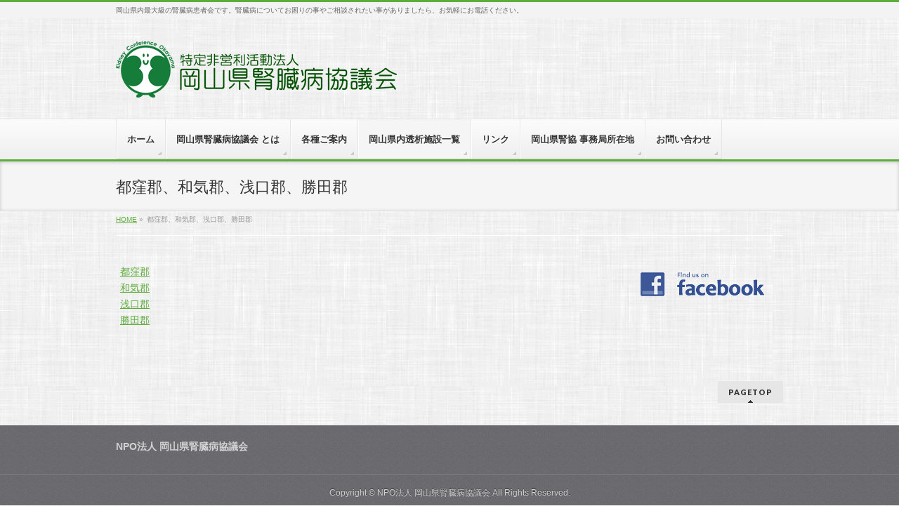

--- FILE ---
content_type: text/html; charset=UTF-8
request_url: https://www.okajin.jp/%E9%83%A1/
body_size: 37206
content:
<!DOCTYPE html>
<!--[if IE]>
<meta http-equiv="X-UA-Compatible" content="IE=Edge">
<![endif]-->
<html xmlns:fb="http://ogp.me/ns/fb#" lang="ja">
<head>
<meta charset="UTF-8" />
<link rel="start" href="https://www.okajin.jp" title="HOME" />

<meta id="viewport" name="viewport" content="width=device-width, initial-scale=1">
<title>都窪郡、和気郡、浅口郡、勝田郡 | NPO法人 岡山県腎臓病協議会</title>
<meta name='robots' content='max-image-preview:large' />
<link rel='dns-prefetch' href='//fonts.googleapis.com' />
<link rel="alternate" type="application/rss+xml" title="NPO法人 岡山県腎臓病協議会 &raquo; フィード" href="https://www.okajin.jp/feed/" />
<link rel="alternate" type="application/rss+xml" title="NPO法人 岡山県腎臓病協議会 &raquo; コメントフィード" href="https://www.okajin.jp/comments/feed/" />
<meta name="description" content="都窪郡和気郡浅口郡勝田郡" />
<style type="text/css">.keyColorBG,.keyColorBGh:hover,.keyColor_bg,.keyColor_bg_hover:hover{background-color: #5ead3c;}.keyColorCl,.keyColorClh:hover,.keyColor_txt,.keyColor_txt_hover:hover{color: #5ead3c;}.keyColorBd,.keyColorBdh:hover,.keyColor_border,.keyColor_border_hover:hover{border-color: #5ead3c;}.color_keyBG,.color_keyBGh:hover,.color_key_bg,.color_key_bg_hover:hover{background-color: #5ead3c;}.color_keyCl,.color_keyClh:hover,.color_key_txt,.color_key_txt_hover:hover{color: #5ead3c;}.color_keyBd,.color_keyBdh:hover,.color_key_border,.color_key_border_hover:hover{border-color: #5ead3c;}</style>
<script type="text/javascript">
/* <![CDATA[ */
window._wpemojiSettings = {"baseUrl":"https:\/\/s.w.org\/images\/core\/emoji\/14.0.0\/72x72\/","ext":".png","svgUrl":"https:\/\/s.w.org\/images\/core\/emoji\/14.0.0\/svg\/","svgExt":".svg","source":{"concatemoji":"https:\/\/www.okajin.jp\/wp-includes\/js\/wp-emoji-release.min.js?ver=6.4.5"}};
/*! This file is auto-generated */
!function(i,n){var o,s,e;function c(e){try{var t={supportTests:e,timestamp:(new Date).valueOf()};sessionStorage.setItem(o,JSON.stringify(t))}catch(e){}}function p(e,t,n){e.clearRect(0,0,e.canvas.width,e.canvas.height),e.fillText(t,0,0);var t=new Uint32Array(e.getImageData(0,0,e.canvas.width,e.canvas.height).data),r=(e.clearRect(0,0,e.canvas.width,e.canvas.height),e.fillText(n,0,0),new Uint32Array(e.getImageData(0,0,e.canvas.width,e.canvas.height).data));return t.every(function(e,t){return e===r[t]})}function u(e,t,n){switch(t){case"flag":return n(e,"\ud83c\udff3\ufe0f\u200d\u26a7\ufe0f","\ud83c\udff3\ufe0f\u200b\u26a7\ufe0f")?!1:!n(e,"\ud83c\uddfa\ud83c\uddf3","\ud83c\uddfa\u200b\ud83c\uddf3")&&!n(e,"\ud83c\udff4\udb40\udc67\udb40\udc62\udb40\udc65\udb40\udc6e\udb40\udc67\udb40\udc7f","\ud83c\udff4\u200b\udb40\udc67\u200b\udb40\udc62\u200b\udb40\udc65\u200b\udb40\udc6e\u200b\udb40\udc67\u200b\udb40\udc7f");case"emoji":return!n(e,"\ud83e\udef1\ud83c\udffb\u200d\ud83e\udef2\ud83c\udfff","\ud83e\udef1\ud83c\udffb\u200b\ud83e\udef2\ud83c\udfff")}return!1}function f(e,t,n){var r="undefined"!=typeof WorkerGlobalScope&&self instanceof WorkerGlobalScope?new OffscreenCanvas(300,150):i.createElement("canvas"),a=r.getContext("2d",{willReadFrequently:!0}),o=(a.textBaseline="top",a.font="600 32px Arial",{});return e.forEach(function(e){o[e]=t(a,e,n)}),o}function t(e){var t=i.createElement("script");t.src=e,t.defer=!0,i.head.appendChild(t)}"undefined"!=typeof Promise&&(o="wpEmojiSettingsSupports",s=["flag","emoji"],n.supports={everything:!0,everythingExceptFlag:!0},e=new Promise(function(e){i.addEventListener("DOMContentLoaded",e,{once:!0})}),new Promise(function(t){var n=function(){try{var e=JSON.parse(sessionStorage.getItem(o));if("object"==typeof e&&"number"==typeof e.timestamp&&(new Date).valueOf()<e.timestamp+604800&&"object"==typeof e.supportTests)return e.supportTests}catch(e){}return null}();if(!n){if("undefined"!=typeof Worker&&"undefined"!=typeof OffscreenCanvas&&"undefined"!=typeof URL&&URL.createObjectURL&&"undefined"!=typeof Blob)try{var e="postMessage("+f.toString()+"("+[JSON.stringify(s),u.toString(),p.toString()].join(",")+"));",r=new Blob([e],{type:"text/javascript"}),a=new Worker(URL.createObjectURL(r),{name:"wpTestEmojiSupports"});return void(a.onmessage=function(e){c(n=e.data),a.terminate(),t(n)})}catch(e){}c(n=f(s,u,p))}t(n)}).then(function(e){for(var t in e)n.supports[t]=e[t],n.supports.everything=n.supports.everything&&n.supports[t],"flag"!==t&&(n.supports.everythingExceptFlag=n.supports.everythingExceptFlag&&n.supports[t]);n.supports.everythingExceptFlag=n.supports.everythingExceptFlag&&!n.supports.flag,n.DOMReady=!1,n.readyCallback=function(){n.DOMReady=!0}}).then(function(){return e}).then(function(){var e;n.supports.everything||(n.readyCallback(),(e=n.source||{}).concatemoji?t(e.concatemoji):e.wpemoji&&e.twemoji&&(t(e.twemoji),t(e.wpemoji)))}))}((window,document),window._wpemojiSettings);
/* ]]> */
</script>
<style id='wp-emoji-styles-inline-css' type='text/css'>

	img.wp-smiley, img.emoji {
		display: inline !important;
		border: none !important;
		box-shadow: none !important;
		height: 1em !important;
		width: 1em !important;
		margin: 0 0.07em !important;
		vertical-align: -0.1em !important;
		background: none !important;
		padding: 0 !important;
	}
</style>
<link rel='stylesheet' id='wp-block-library-css' href='https://www.okajin.jp/wp-includes/css/dist/block-library/style.min.css?ver=6.4.5' type='text/css' media='all' />
<style id='classic-theme-styles-inline-css' type='text/css'>
/*! This file is auto-generated */
.wp-block-button__link{color:#fff;background-color:#32373c;border-radius:9999px;box-shadow:none;text-decoration:none;padding:calc(.667em + 2px) calc(1.333em + 2px);font-size:1.125em}.wp-block-file__button{background:#32373c;color:#fff;text-decoration:none}
</style>
<style id='global-styles-inline-css' type='text/css'>
body{--wp--preset--color--black: #000000;--wp--preset--color--cyan-bluish-gray: #abb8c3;--wp--preset--color--white: #ffffff;--wp--preset--color--pale-pink: #f78da7;--wp--preset--color--vivid-red: #cf2e2e;--wp--preset--color--luminous-vivid-orange: #ff6900;--wp--preset--color--luminous-vivid-amber: #fcb900;--wp--preset--color--light-green-cyan: #7bdcb5;--wp--preset--color--vivid-green-cyan: #00d084;--wp--preset--color--pale-cyan-blue: #8ed1fc;--wp--preset--color--vivid-cyan-blue: #0693e3;--wp--preset--color--vivid-purple: #9b51e0;--wp--preset--gradient--vivid-cyan-blue-to-vivid-purple: linear-gradient(135deg,rgba(6,147,227,1) 0%,rgb(155,81,224) 100%);--wp--preset--gradient--light-green-cyan-to-vivid-green-cyan: linear-gradient(135deg,rgb(122,220,180) 0%,rgb(0,208,130) 100%);--wp--preset--gradient--luminous-vivid-amber-to-luminous-vivid-orange: linear-gradient(135deg,rgba(252,185,0,1) 0%,rgba(255,105,0,1) 100%);--wp--preset--gradient--luminous-vivid-orange-to-vivid-red: linear-gradient(135deg,rgba(255,105,0,1) 0%,rgb(207,46,46) 100%);--wp--preset--gradient--very-light-gray-to-cyan-bluish-gray: linear-gradient(135deg,rgb(238,238,238) 0%,rgb(169,184,195) 100%);--wp--preset--gradient--cool-to-warm-spectrum: linear-gradient(135deg,rgb(74,234,220) 0%,rgb(151,120,209) 20%,rgb(207,42,186) 40%,rgb(238,44,130) 60%,rgb(251,105,98) 80%,rgb(254,248,76) 100%);--wp--preset--gradient--blush-light-purple: linear-gradient(135deg,rgb(255,206,236) 0%,rgb(152,150,240) 100%);--wp--preset--gradient--blush-bordeaux: linear-gradient(135deg,rgb(254,205,165) 0%,rgb(254,45,45) 50%,rgb(107,0,62) 100%);--wp--preset--gradient--luminous-dusk: linear-gradient(135deg,rgb(255,203,112) 0%,rgb(199,81,192) 50%,rgb(65,88,208) 100%);--wp--preset--gradient--pale-ocean: linear-gradient(135deg,rgb(255,245,203) 0%,rgb(182,227,212) 50%,rgb(51,167,181) 100%);--wp--preset--gradient--electric-grass: linear-gradient(135deg,rgb(202,248,128) 0%,rgb(113,206,126) 100%);--wp--preset--gradient--midnight: linear-gradient(135deg,rgb(2,3,129) 0%,rgb(40,116,252) 100%);--wp--preset--font-size--small: 13px;--wp--preset--font-size--medium: 20px;--wp--preset--font-size--large: 36px;--wp--preset--font-size--x-large: 42px;--wp--preset--spacing--20: 0.44rem;--wp--preset--spacing--30: 0.67rem;--wp--preset--spacing--40: 1rem;--wp--preset--spacing--50: 1.5rem;--wp--preset--spacing--60: 2.25rem;--wp--preset--spacing--70: 3.38rem;--wp--preset--spacing--80: 5.06rem;--wp--preset--shadow--natural: 6px 6px 9px rgba(0, 0, 0, 0.2);--wp--preset--shadow--deep: 12px 12px 50px rgba(0, 0, 0, 0.4);--wp--preset--shadow--sharp: 6px 6px 0px rgba(0, 0, 0, 0.2);--wp--preset--shadow--outlined: 6px 6px 0px -3px rgba(255, 255, 255, 1), 6px 6px rgba(0, 0, 0, 1);--wp--preset--shadow--crisp: 6px 6px 0px rgba(0, 0, 0, 1);}:where(.is-layout-flex){gap: 0.5em;}:where(.is-layout-grid){gap: 0.5em;}body .is-layout-flow > .alignleft{float: left;margin-inline-start: 0;margin-inline-end: 2em;}body .is-layout-flow > .alignright{float: right;margin-inline-start: 2em;margin-inline-end: 0;}body .is-layout-flow > .aligncenter{margin-left: auto !important;margin-right: auto !important;}body .is-layout-constrained > .alignleft{float: left;margin-inline-start: 0;margin-inline-end: 2em;}body .is-layout-constrained > .alignright{float: right;margin-inline-start: 2em;margin-inline-end: 0;}body .is-layout-constrained > .aligncenter{margin-left: auto !important;margin-right: auto !important;}body .is-layout-constrained > :where(:not(.alignleft):not(.alignright):not(.alignfull)){max-width: var(--wp--style--global--content-size);margin-left: auto !important;margin-right: auto !important;}body .is-layout-constrained > .alignwide{max-width: var(--wp--style--global--wide-size);}body .is-layout-flex{display: flex;}body .is-layout-flex{flex-wrap: wrap;align-items: center;}body .is-layout-flex > *{margin: 0;}body .is-layout-grid{display: grid;}body .is-layout-grid > *{margin: 0;}:where(.wp-block-columns.is-layout-flex){gap: 2em;}:where(.wp-block-columns.is-layout-grid){gap: 2em;}:where(.wp-block-post-template.is-layout-flex){gap: 1.25em;}:where(.wp-block-post-template.is-layout-grid){gap: 1.25em;}.has-black-color{color: var(--wp--preset--color--black) !important;}.has-cyan-bluish-gray-color{color: var(--wp--preset--color--cyan-bluish-gray) !important;}.has-white-color{color: var(--wp--preset--color--white) !important;}.has-pale-pink-color{color: var(--wp--preset--color--pale-pink) !important;}.has-vivid-red-color{color: var(--wp--preset--color--vivid-red) !important;}.has-luminous-vivid-orange-color{color: var(--wp--preset--color--luminous-vivid-orange) !important;}.has-luminous-vivid-amber-color{color: var(--wp--preset--color--luminous-vivid-amber) !important;}.has-light-green-cyan-color{color: var(--wp--preset--color--light-green-cyan) !important;}.has-vivid-green-cyan-color{color: var(--wp--preset--color--vivid-green-cyan) !important;}.has-pale-cyan-blue-color{color: var(--wp--preset--color--pale-cyan-blue) !important;}.has-vivid-cyan-blue-color{color: var(--wp--preset--color--vivid-cyan-blue) !important;}.has-vivid-purple-color{color: var(--wp--preset--color--vivid-purple) !important;}.has-black-background-color{background-color: var(--wp--preset--color--black) !important;}.has-cyan-bluish-gray-background-color{background-color: var(--wp--preset--color--cyan-bluish-gray) !important;}.has-white-background-color{background-color: var(--wp--preset--color--white) !important;}.has-pale-pink-background-color{background-color: var(--wp--preset--color--pale-pink) !important;}.has-vivid-red-background-color{background-color: var(--wp--preset--color--vivid-red) !important;}.has-luminous-vivid-orange-background-color{background-color: var(--wp--preset--color--luminous-vivid-orange) !important;}.has-luminous-vivid-amber-background-color{background-color: var(--wp--preset--color--luminous-vivid-amber) !important;}.has-light-green-cyan-background-color{background-color: var(--wp--preset--color--light-green-cyan) !important;}.has-vivid-green-cyan-background-color{background-color: var(--wp--preset--color--vivid-green-cyan) !important;}.has-pale-cyan-blue-background-color{background-color: var(--wp--preset--color--pale-cyan-blue) !important;}.has-vivid-cyan-blue-background-color{background-color: var(--wp--preset--color--vivid-cyan-blue) !important;}.has-vivid-purple-background-color{background-color: var(--wp--preset--color--vivid-purple) !important;}.has-black-border-color{border-color: var(--wp--preset--color--black) !important;}.has-cyan-bluish-gray-border-color{border-color: var(--wp--preset--color--cyan-bluish-gray) !important;}.has-white-border-color{border-color: var(--wp--preset--color--white) !important;}.has-pale-pink-border-color{border-color: var(--wp--preset--color--pale-pink) !important;}.has-vivid-red-border-color{border-color: var(--wp--preset--color--vivid-red) !important;}.has-luminous-vivid-orange-border-color{border-color: var(--wp--preset--color--luminous-vivid-orange) !important;}.has-luminous-vivid-amber-border-color{border-color: var(--wp--preset--color--luminous-vivid-amber) !important;}.has-light-green-cyan-border-color{border-color: var(--wp--preset--color--light-green-cyan) !important;}.has-vivid-green-cyan-border-color{border-color: var(--wp--preset--color--vivid-green-cyan) !important;}.has-pale-cyan-blue-border-color{border-color: var(--wp--preset--color--pale-cyan-blue) !important;}.has-vivid-cyan-blue-border-color{border-color: var(--wp--preset--color--vivid-cyan-blue) !important;}.has-vivid-purple-border-color{border-color: var(--wp--preset--color--vivid-purple) !important;}.has-vivid-cyan-blue-to-vivid-purple-gradient-background{background: var(--wp--preset--gradient--vivid-cyan-blue-to-vivid-purple) !important;}.has-light-green-cyan-to-vivid-green-cyan-gradient-background{background: var(--wp--preset--gradient--light-green-cyan-to-vivid-green-cyan) !important;}.has-luminous-vivid-amber-to-luminous-vivid-orange-gradient-background{background: var(--wp--preset--gradient--luminous-vivid-amber-to-luminous-vivid-orange) !important;}.has-luminous-vivid-orange-to-vivid-red-gradient-background{background: var(--wp--preset--gradient--luminous-vivid-orange-to-vivid-red) !important;}.has-very-light-gray-to-cyan-bluish-gray-gradient-background{background: var(--wp--preset--gradient--very-light-gray-to-cyan-bluish-gray) !important;}.has-cool-to-warm-spectrum-gradient-background{background: var(--wp--preset--gradient--cool-to-warm-spectrum) !important;}.has-blush-light-purple-gradient-background{background: var(--wp--preset--gradient--blush-light-purple) !important;}.has-blush-bordeaux-gradient-background{background: var(--wp--preset--gradient--blush-bordeaux) !important;}.has-luminous-dusk-gradient-background{background: var(--wp--preset--gradient--luminous-dusk) !important;}.has-pale-ocean-gradient-background{background: var(--wp--preset--gradient--pale-ocean) !important;}.has-electric-grass-gradient-background{background: var(--wp--preset--gradient--electric-grass) !important;}.has-midnight-gradient-background{background: var(--wp--preset--gradient--midnight) !important;}.has-small-font-size{font-size: var(--wp--preset--font-size--small) !important;}.has-medium-font-size{font-size: var(--wp--preset--font-size--medium) !important;}.has-large-font-size{font-size: var(--wp--preset--font-size--large) !important;}.has-x-large-font-size{font-size: var(--wp--preset--font-size--x-large) !important;}
.wp-block-navigation a:where(:not(.wp-element-button)){color: inherit;}
:where(.wp-block-post-template.is-layout-flex){gap: 1.25em;}:where(.wp-block-post-template.is-layout-grid){gap: 1.25em;}
:where(.wp-block-columns.is-layout-flex){gap: 2em;}:where(.wp-block-columns.is-layout-grid){gap: 2em;}
.wp-block-pullquote{font-size: 1.5em;line-height: 1.6;}
</style>
<link rel='stylesheet' id='contact-form-7-css' href='https://www.okajin.jp/wp-content/plugins/contact-form-7/includes/css/styles.css?ver=5.9.8' type='text/css' media='all' />
<link rel='stylesheet' id='whats-new-style-css' href='https://www.okajin.jp/wp-content/plugins/whats-new-genarator/whats-new.css?ver=2.0.2' type='text/css' media='all' />
<link rel='stylesheet' id='Biz_Vektor_common_style-css' href='https://www.okajin.jp/wp-content/themes/biz-vektor/css/bizvektor_common_min.css?ver=1.11.5' type='text/css' media='all' />
<link rel='stylesheet' id='Biz_Vektor_Design_style-css' href='https://www.okajin.jp/wp-content/themes/biz-vektor/design_skins/002/002.css?ver=1.11.5' type='text/css' media='all' />
<link rel='stylesheet' id='Biz_Vektor_plugin_sns_style-css' href='https://www.okajin.jp/wp-content/themes/biz-vektor/plugins/sns/style_bizvektor_sns.css?ver=6.4.5' type='text/css' media='all' />
<link rel='stylesheet' id='Biz_Vektor_add_web_fonts-css' href='//fonts.googleapis.com/css?family=Droid+Sans%3A700%7CLato%3A900%7CAnton&#038;ver=6.4.5' type='text/css' media='all' />
<link rel="https://api.w.org/" href="https://www.okajin.jp/wp-json/" /><link rel="alternate" type="application/json" href="https://www.okajin.jp/wp-json/wp/v2/pages/395" /><link rel="EditURI" type="application/rsd+xml" title="RSD" href="https://www.okajin.jp/xmlrpc.php?rsd" />
<link rel="canonical" href="https://www.okajin.jp/%e9%83%a1/" />
<link rel='shortlink' href='https://www.okajin.jp/?p=395' />
<link rel="alternate" type="application/json+oembed" href="https://www.okajin.jp/wp-json/oembed/1.0/embed?url=https%3A%2F%2Fwww.okajin.jp%2F%25e9%2583%25a1%2F" />
<link rel="alternate" type="text/xml+oembed" href="https://www.okajin.jp/wp-json/oembed/1.0/embed?url=https%3A%2F%2Fwww.okajin.jp%2F%25e9%2583%25a1%2F&#038;format=xml" />
<!--[if lte IE 8]>
<link rel="stylesheet" type="text/css" media="all" href="https://www.okajin.jp/wp-content/themes/biz-vektor/design_skins/002/002_oldie.css" />
<![endif]-->
<link rel="pingback" href="https://www.okajin.jp/xmlrpc.php" />
<!-- All in one Favicon 4.8 --><link rel="icon" href="http://www.okajin.jp/wp-content/uploads/2020/06/ae8847ee4c39ff171e06c11ae392739d-5.png" type="image/png"/>
<style>.simplemap img{max-width:none !important;padding:0 !important;margin:0 !important;}.staticmap,.staticmap img{max-width:100% !important;height:auto !important;}.simplemap .simplemap-content{display:none;}</style>
<style type="text/css" id="custom-background-css">
body.custom-background { background-color: #ffffff; background-image: url("https://www.okajin.jp/wp-content/uploads/2014/08/body-bg.jpg"); background-position: left top; background-size: auto; background-repeat: repeat; background-attachment: scroll; }
</style>
	<style type="text/css">
/*-------------------------------------------*/
/*	font
/*-------------------------------------------*/
h1,h2,h3,h4,h4,h5,h6,#header #site-title,#pageTitBnr #pageTitInner #pageTit,#content .leadTxt,#sideTower .localHead {font-family: "ヒラギノ角ゴ Pro W3","Hiragino Kaku Gothic Pro","メイリオ",Meiryo,Osaka,"ＭＳ Ｐゴシック","MS PGothic",sans-serif; }
#pageTitBnr #pageTitInner #pageTit { font-weight:lighter; }
#gMenu .menu li a strong {font-family: "ヒラギノ角ゴ Pro W3","Hiragino Kaku Gothic Pro","メイリオ",Meiryo,Osaka,"ＭＳ Ｐゴシック","MS PGothic",sans-serif; }
</style>
<link rel="stylesheet" href="https://www.okajin.jp/wp-content/themes/biz-vektor/style.css" type="text/css" media="all" />
<style type="text/css">
#powerd{
display:none;
}


#header #site-title a img { max-height:100px; }　</style>
	</head>

<body class="page-template-default page page-id-395 custom-background two-column right-sidebar">

<div id="fb-root"></div>
<script>(function(d, s, id) {
	var js, fjs = d.getElementsByTagName(s)[0];
	if (d.getElementById(id)) return;
	js = d.createElement(s); js.id = id;
	js.src = "//connect.facebook.net/ja_JP/sdk.js#xfbml=1&version=v2.3&appId=1575962482679369";
	fjs.parentNode.insertBefore(js, fjs);
}(document, 'script', 'facebook-jssdk'));</script>
	
<div id="wrap">

<!--[if lte IE 8]>
<div id="eradi_ie_box">
<div class="alert_title">ご利用の <span style="font-weight: bold;">Internet Exproler</span> は古すぎます。</div>
<p>あなたがご利用の Internet Explorer はすでにサポートが終了しているため、正しい表示・動作を保証しておりません。<br />
古い Internet Exproler はセキュリティーの観点からも、<a href="https://www.microsoft.com/ja-jp/windows/lifecycle/iesupport/" target="_blank" >新しいブラウザに移行する事が強く推奨されています。</a><br />
<a href="http://windows.microsoft.com/ja-jp/internet-explorer/" target="_blank" >最新のInternet Exproler</a> や <a href="https://www.microsoft.com/ja-jp/windows/microsoft-edge" target="_blank" >Edge</a> を利用するか、<a href="https://www.google.co.jp/chrome/browser/index.html" target="_blank">Chrome</a> や <a href="https://www.mozilla.org/ja/firefox/new/" target="_blank">Firefox</a> など、より早くて快適なブラウザをご利用ください。</p>
</div>
<![endif]-->

<!-- [ #headerTop ] -->
<div id="headerTop">
<div class="innerBox">
<div id="site-description">岡山県内最大級の腎臓病患者会です。腎臓病についてお困りの事やご相談されたい事がありましたら、お気軽にお電話ください。</div>
</div>
</div><!-- [ /#headerTop ] -->

<!-- [ #header ] -->
<header id="header" class="header">
<div id="headerInner" class="innerBox">
<!-- [ #headLogo ] -->
<div id="site-title">
<a href="https://www.okajin.jp/" title="NPO法人 岡山県腎臓病協議会" rel="home">
<img src="https://www.okajin.jp/wp-content/uploads/2015/05/ae8847ee4c39ff171e06c11ae392739d.png" alt="NPO法人 岡山県腎臓病協議会" /></a>
</div>
<!-- [ /#headLogo ] -->

<!-- [ #headContact ] -->
<!-- [ /#headContact ] -->

</div>
<!-- #headerInner -->
</header>
<!-- [ /#header ] -->


<!-- [ #gMenu ] -->
<div id="gMenu" class="itemClose">
<div id="gMenuInner" class="innerBox">
<h3 class="assistive-text" onclick="showHide('gMenu');"><span>MENU</span></h3>
<div class="skip-link screen-reader-text">
	<a href="#content" title="メニューを飛ばす">メニューを飛ばす</a>
</div>
<div class="menu-%e3%83%a1%e3%82%a4%e3%83%b3%e3%83%a1%e3%83%8b%e3%83%a5%e3%83%bc-container"><ul id="menu-%e3%83%a1%e3%82%a4%e3%83%b3%e3%83%a1%e3%83%8b%e3%83%a5%e3%83%bc" class="menu"><li id="menu-item-19" class="menu-item menu-item-type-custom menu-item-object-custom menu-item-home"><a href="http://www.okajin.jp/"><strong>ホーム</strong></a></li>
<li id="menu-item-217" class="menu-item menu-item-type-post_type menu-item-object-page menu-item-has-children"><a href="https://www.okajin.jp/okajin_info/"><strong>岡山県腎臓病協議会 とは</strong></a>
<ul class="sub-menu">
	<li id="menu-item-123" class="menu-item menu-item-type-post_type menu-item-object-page"><a href="https://www.okajin.jp/okajin_top/">理事長 ごあいさつ</a></li>
	<li id="menu-item-41" class="menu-item menu-item-type-post_type menu-item-object-page"><a href="https://www.okajin.jp/okajin_setsuritusyui/">設立趣意書</a></li>
	<li id="menu-item-40" class="menu-item menu-item-type-post_type menu-item-object-page"><a href="https://www.okajin.jp/nyuukai-annai/">入会のご案内</a></li>
	<li id="menu-item-120" class="menu-item menu-item-type-post_type menu-item-object-page"><a href="https://www.okajin.jp/director/">2019年度 役員名簿</a></li>
	<li id="menu-item-861" class="menu-item menu-item-type-post_type menu-item-object-page"><a href="https://www.okajin.jp/balance-sheet/">貸借対照表</a></li>
</ul>
</li>
<li id="menu-item-39" class="menu-item menu-item-type-post_type menu-item-object-page menu-item-has-children"><a href="https://www.okajin.jp/nyuukai-annai/"><strong>各種ご案内</strong></a>
<ul class="sub-menu">
	<li id="menu-item-240" class="menu-item menu-item-type-post_type menu-item-object-page"><a href="https://www.okajin.jp/news/">事務局にゅーす</a></li>
	<li id="menu-item-69" class="menu-item menu-item-type-post_type menu-item-object-page"><a href="https://www.okajin.jp/okajin_katsudo/">活動予定</a></li>
	<li id="menu-item-65" class="menu-item menu-item-type-post_type menu-item-object-page"><a href="https://www.okajin.jp/okajin_shuroshienmanu/">就労支援マニュアル</a></li>
	<li id="menu-item-66" class="menu-item menu-item-type-post_type menu-item-object-page"><a href="https://www.okajin.jp/okajin_shientecho/">緊急医療支援手帳</a></li>
	<li id="menu-item-67" class="menu-item menu-item-type-post_type menu-item-object-page"><a href="https://www.okajin.jp/okajin_tsuinsougei/">通院送迎の案内</a></li>
	<li id="menu-item-68" class="menu-item menu-item-type-post_type menu-item-object-page"><a href="https://www.okajin.jp/okajin_youengosyadaicho/">災害時要援護者台帳に登録しよう!!</a></li>
</ul>
</li>
<li id="menu-item-322" class="menu-item menu-item-type-post_type menu-item-object-page current-menu-ancestor current-menu-parent current_page_parent current_page_ancestor menu-item-has-children"><a href="https://www.okajin.jp/okajin_shisetsu/"><strong>岡山県内透析施設一覧</strong></a>
<ul class="sub-menu">
	<li id="menu-item-386" class="menu-item menu-item-type-post_type menu-item-object-page menu-item-has-children"><a href="https://www.okajin.jp/okajin_shisetsu/%e5%b2%a1%e5%b1%b1%e5%b8%82/">岡山市</a>
	<ul class="sub-menu">
		<li id="menu-item-379" class="menu-item menu-item-type-post_type menu-item-object-page"><a href="https://www.okajin.jp/okajin_shisetsu/%e5%b2%a1%e5%b1%b1%e5%b8%82%e5%8c%97%e5%8c%ba/">岡山市北区</a></li>
		<li id="menu-item-374" class="menu-item menu-item-type-post_type menu-item-object-page"><a href="https://www.okajin.jp/okajin_shisetsu/%e5%b2%a1%e5%b1%b1%e5%b8%82%e6%9d%b1%e5%8c%ba/">岡山市東区</a></li>
		<li id="menu-item-375" class="menu-item menu-item-type-post_type menu-item-object-page"><a href="https://www.okajin.jp/okajin_shisetsu/%e5%b2%a1%e5%b1%b1%e5%b8%82%e5%8d%97%e5%8c%ba/">岡山市南区</a></li>
		<li id="menu-item-376" class="menu-item menu-item-type-post_type menu-item-object-page"><a href="https://www.okajin.jp/okajin_shisetsu/%e5%b2%a1%e5%b1%b1%e5%b8%82%e4%b8%ad%e5%8c%ba/">岡山市中区</a></li>
	</ul>
</li>
	<li id="menu-item-380" class="menu-item menu-item-type-post_type menu-item-object-page"><a href="https://www.okajin.jp/%e5%80%89%e6%95%b7%e5%b8%82/">倉敷市</a></li>
	<li id="menu-item-372" class="menu-item menu-item-type-post_type menu-item-object-page"><a href="https://www.okajin.jp/okajin_shisetsu/%e6%b4%a5%e5%b1%b1%e5%b8%82/">津山市</a></li>
	<li id="menu-item-389" class="menu-item menu-item-type-post_type menu-item-object-page menu-item-has-children"><a href="https://www.okajin.jp/%e7%8e%89%e9%87%8e%e5%b8%82%e3%80%81%e7%80%ac%e6%88%b8%e5%86%85%e5%b8%82%e3%80%81%e8%b5%a4%e7%a3%90%e5%b8%82%e3%80%81%e5%82%99%e5%89%8d%e5%b8%82%e3%80%81%e7%b7%8f%e7%a4%be%e5%b8%82%e3%80%81%e7%ac%a0/">玉野市、瀬戸内市、赤磐市、備前市、総社市</a>
	<ul class="sub-menu">
		<li id="menu-item-369" class="menu-item menu-item-type-post_type menu-item-object-page"><a href="https://www.okajin.jp/okajin_shisetsu/%e7%8e%89%e9%87%8e%e5%b8%82/">玉野市</a></li>
		<li id="menu-item-370" class="menu-item menu-item-type-post_type menu-item-object-page"><a href="https://www.okajin.jp/okajin_shisetsu/%e7%80%ac%e6%88%b8%e5%86%85%e5%b8%82/">瀬戸内市</a></li>
		<li id="menu-item-364" class="menu-item menu-item-type-post_type menu-item-object-page"><a href="https://www.okajin.jp/okajin_shisetsu/%e8%b5%a4%e7%a3%90%e5%b8%82/">赤磐市</a></li>
		<li id="menu-item-381" class="menu-item menu-item-type-post_type menu-item-object-page"><a href="https://www.okajin.jp/okajin_shisetsu/%e5%82%99%e5%89%8d%e5%b8%82/">備前市</a></li>
		<li id="menu-item-365" class="menu-item menu-item-type-post_type menu-item-object-page"><a href="https://www.okajin.jp/okajin_shisetsu/%e7%b7%8f%e7%a4%be%e5%b8%82/">総社市</a></li>
	</ul>
</li>
	<li id="menu-item-394" class="menu-item menu-item-type-post_type menu-item-object-page menu-item-has-children"><a href="https://www.okajin.jp/%e7%ac%a0%e5%b2%a1%e5%b8%82%e3%80%81%e4%ba%95%e5%8e%9f%e5%b8%82%e3%80%81%e6%96%b0%e8%a6%8b%e5%b8%82%e3%80%81%e9%ab%98%e6%a2%81%e5%b8%82%e3%80%81%e7%9c%9f%e5%ba%ad%e5%b8%82/">笠岡市、井原市、新見市、高梁市、真庭市</a>
	<ul class="sub-menu">
		<li id="menu-item-366" class="menu-item menu-item-type-post_type menu-item-object-page"><a href="https://www.okajin.jp/okajin_shisetsu/%e7%ac%a0%e5%b2%a1%e5%b8%82/">笠岡市</a></li>
		<li id="menu-item-382" class="menu-item menu-item-type-post_type menu-item-object-page"><a href="https://www.okajin.jp/okajin_shisetsu/%e4%ba%95%e5%8e%9f%e5%b8%82/">井原市</a></li>
		<li id="menu-item-373" class="menu-item menu-item-type-post_type menu-item-object-page"><a href="https://www.okajin.jp/okajin_shisetsu/%e6%96%b0%e8%a6%8b%e5%b8%82/">新見市</a></li>
		<li id="menu-item-367" class="menu-item menu-item-type-post_type menu-item-object-page"><a href="https://www.okajin.jp/okajin_shisetsu/%e9%ab%98%e6%a2%81%e5%b8%82/">高梁市</a></li>
		<li id="menu-item-368" class="menu-item menu-item-type-post_type menu-item-object-page"><a href="https://www.okajin.jp/okajin_shisetsu/%e7%9c%9f%e5%ba%ad%e5%b8%82/">真庭市</a></li>
	</ul>
</li>
	<li id="menu-item-397" class="menu-item menu-item-type-post_type menu-item-object-page current-menu-item page_item page-item-395 current_page_item menu-item-has-children"><a href="https://www.okajin.jp/%e9%83%a1/">都窪郡、和気郡、浅口郡、勝田郡</a>
	<ul class="sub-menu">
		<li id="menu-item-1157" class="menu-item menu-item-type-post_type menu-item-object-page"><a href="https://www.okajin.jp/okajin_shisetsu/%e9%83%bd%e7%aa%aa%e9%83%a1/">都窪郡</a></li>
		<li id="menu-item-377" class="menu-item menu-item-type-post_type menu-item-object-page"><a href="https://www.okajin.jp/okajin_shisetsu/%e5%92%8c%e6%b0%97%e9%83%a1/">和気郡</a></li>
		<li id="menu-item-371" class="menu-item menu-item-type-post_type menu-item-object-page"><a href="https://www.okajin.jp/okajin_shisetsu/%e6%b5%85%e5%8f%a3%e9%83%a1/">浅口郡</a></li>
		<li id="menu-item-378" class="menu-item menu-item-type-post_type menu-item-object-page"><a href="https://www.okajin.jp/okajin_shisetsu/%e5%8b%9d%e7%94%b0%e9%83%a1/">勝田郡</a></li>
	</ul>
</li>
</ul>
</li>
<li id="menu-item-64" class="menu-item menu-item-type-post_type menu-item-object-page"><a href="https://www.okajin.jp/okajin_link/"><strong>リンク</strong></a></li>
<li id="menu-item-82" class="menu-item menu-item-type-post_type menu-item-object-page"><a href="https://www.okajin.jp/okajin_access/"><strong>岡山県腎協 事務局所在地</strong></a></li>
<li id="menu-item-75" class="menu-item menu-item-type-post_type menu-item-object-page"><a href="https://www.okajin.jp/okajin_contact/"><strong>お問い合わせ</strong></a></li>
</ul></div>
</div><!-- [ /#gMenuInner ] -->
</div>
<!-- [ /#gMenu ] -->


<div id="pageTitBnr">
<div class="innerBox">
<div id="pageTitInner">
<h1 id="pageTit">
都窪郡、和気郡、浅口郡、勝田郡</h1>
</div><!-- [ /#pageTitInner ] -->
</div>
</div><!-- [ /#pageTitBnr ] -->
<!-- [ #panList ] -->
<div id="panList">
<div id="panListInner" class="innerBox"><ul><li id="panHome" itemprop="itemListElement" itemscope itemtype="http://schema.org/ListItem"><a href="https://www.okajin.jp" itemprop="item"><span itemprop="name">HOME</span></a> &raquo; </li><li itemprop="itemListElement" itemscope itemtype="http://schema.org/ListItem"><span itemprop="name">都窪郡、和気郡、浅口郡、勝田郡</span></li></ul></div>
</div>
<!-- [ /#panList ] -->

<div id="main" class="main">
<!-- [ #container ] -->
<div id="container" class="innerBox">
<!-- [ #content ] -->
<div id="content" class="content">

<div id="post-395" class="entry-content">
	<p><a href="https://www.okajin.jp/okajin_shisetsu/都窪郡">都窪郡</a><br />
<a href="https://www.okajin.jp/okajin_shisetsu/%e5%92%8c%e6%b0%97%e9%83%a1/">和気郡</a><br />
<a href="https://www.okajin.jp/okajin_shisetsu/%e6%b5%85%e5%8f%a3%e9%83%a1/">浅口郡</a><br />
<a href="https://www.okajin.jp/okajin_shisetsu/%e5%8b%9d%e7%94%b0%e9%83%a1/">勝田郡</a></p>
	</div><!-- .entry-content -->






</div>
<!-- [ /#content ] -->

<!-- [ #sideTower ] -->
<div id="sideTower" class="sideTower">
	<ul id="snsBnr"><li><a href="https://www.facebook.com/npo.okajin" target="_blank"><img src="https://www.okajin.jp/wp-content/themes/biz-vektor/images/bnr_facebook.png" alt="facebook" /></a></li>
</ul></div>
<!-- [ /#sideTower ] -->
</div>
<!-- [ /#container ] -->

</div><!-- #main -->

<div id="back-top">
<a href="#wrap">
	<img id="pagetop" src="https://www.okajin.jp/wp-content/themes/biz-vektor/js/res-vektor/images/footer_pagetop.png" alt="PAGETOP" />
</a>
</div>

<!-- [ #footerSection ] -->
<div id="footerSection">

	<div id="pagetop">
	<div id="pagetopInner" class="innerBox">
	<a href="#wrap">PAGETOP</a>
	</div>
	</div>

	<div id="footMenu">
	<div id="footMenuInner" class="innerBox">
		</div>
	</div>

	<!-- [ #footer ] -->
	<div id="footer">
	<!-- [ #footerInner ] -->
	<div id="footerInner" class="innerBox">
		<dl id="footerOutline">
		<dt>NPO法人 岡山県腎臓病協議会</dt>
		<dd>
				</dd>
		</dl>
		<!-- [ #footerSiteMap ] -->
		<div id="footerSiteMap">
</div>
		<!-- [ /#footerSiteMap ] -->
	</div>
	<!-- [ /#footerInner ] -->
	</div>
	<!-- [ /#footer ] -->

	<!-- [ #siteBottom ] -->
	<div id="siteBottom">
	<div id="siteBottomInner" class="innerBox">
	<div id="copy">Copyright &copy; <a href="https://www.okajin.jp/" rel="home">NPO法人 岡山県腎臓病協議会</a> All Rights Reserved.</div><div id="powerd">Powered by <a href="https://ja.wordpress.org/">WordPress</a> &amp; <a href="https://bizvektor.com" target="_blank" title="無料WordPressテーマ BizVektor(ビズベクトル)"> BizVektor Theme</a> by <a href="https://www.vektor-inc.co.jp" target="_blank" title="株式会社ベクトル -ウェブサイト制作・WordPressカスタマイズ- [ 愛知県名古屋市 ]">Vektor,Inc.</a> technology.</div>	</div>
	</div>
	<!-- [ /#siteBottom ] -->
</div>
<!-- [ /#footerSection ] -->
</div>
<!-- [ /#wrap ] -->
<script type="text/javascript" src="https://www.okajin.jp/wp-includes/js/dist/vendor/wp-polyfill-inert.min.js?ver=3.1.2" id="wp-polyfill-inert-js"></script>
<script type="text/javascript" src="https://www.okajin.jp/wp-includes/js/dist/vendor/regenerator-runtime.min.js?ver=0.14.0" id="regenerator-runtime-js"></script>
<script type="text/javascript" src="https://www.okajin.jp/wp-includes/js/dist/vendor/wp-polyfill.min.js?ver=3.15.0" id="wp-polyfill-js"></script>
<script type="text/javascript" src="https://www.okajin.jp/wp-includes/js/dist/hooks.min.js?ver=c6aec9a8d4e5a5d543a1" id="wp-hooks-js"></script>
<script type="text/javascript" src="https://www.okajin.jp/wp-includes/js/dist/i18n.min.js?ver=7701b0c3857f914212ef" id="wp-i18n-js"></script>
<script type="text/javascript" id="wp-i18n-js-after">
/* <![CDATA[ */
wp.i18n.setLocaleData( { 'text direction\u0004ltr': [ 'ltr' ] } );
/* ]]> */
</script>
<script type="text/javascript" src="https://www.okajin.jp/wp-content/plugins/contact-form-7/includes/swv/js/index.js?ver=5.9.8" id="swv-js"></script>
<script type="text/javascript" id="contact-form-7-js-extra">
/* <![CDATA[ */
var wpcf7 = {"api":{"root":"https:\/\/www.okajin.jp\/wp-json\/","namespace":"contact-form-7\/v1"}};
/* ]]> */
</script>
<script type="text/javascript" id="contact-form-7-js-translations">
/* <![CDATA[ */
( function( domain, translations ) {
	var localeData = translations.locale_data[ domain ] || translations.locale_data.messages;
	localeData[""].domain = domain;
	wp.i18n.setLocaleData( localeData, domain );
} )( "contact-form-7", {"translation-revision-date":"2024-07-17 08:16:16+0000","generator":"GlotPress\/4.0.1","domain":"messages","locale_data":{"messages":{"":{"domain":"messages","plural-forms":"nplurals=1; plural=0;","lang":"ja_JP"},"This contact form is placed in the wrong place.":["\u3053\u306e\u30b3\u30f3\u30bf\u30af\u30c8\u30d5\u30a9\u30fc\u30e0\u306f\u9593\u9055\u3063\u305f\u4f4d\u7f6e\u306b\u7f6e\u304b\u308c\u3066\u3044\u307e\u3059\u3002"],"Error:":["\u30a8\u30e9\u30fc:"]}},"comment":{"reference":"includes\/js\/index.js"}} );
/* ]]> */
</script>
<script type="text/javascript" src="https://www.okajin.jp/wp-content/plugins/contact-form-7/includes/js/index.js?ver=5.9.8" id="contact-form-7-js"></script>
<script type="text/javascript" src="https://www.okajin.jp/wp-includes/js/comment-reply.min.js?ver=6.4.5" id="comment-reply-js" async="async" data-wp-strategy="async"></script>
<script type="text/javascript" src="https://www.okajin.jp/wp-includes/js/jquery/jquery.min.js?ver=3.7.1" id="jquery-core-js"></script>
<script type="text/javascript" src="https://www.okajin.jp/wp-includes/js/jquery/jquery-migrate.min.js?ver=3.4.1" id="jquery-migrate-js"></script>
<script type="text/javascript" id="biz-vektor-min-js-js-extra">
/* <![CDATA[ */
var bv_sliderParams = {"slideshowSpeed":"10000","animation":"slide"};
/* ]]> */
</script>
<script type="text/javascript" src="https://www.okajin.jp/wp-content/themes/biz-vektor/js/biz-vektor-min.js?ver=1.11.5&#039; defer=&#039;defer" id="biz-vektor-min-js-js"></script>
</body>
</html><!-- WP Fastest Cache file was created in 0.22841906547546 seconds, on 22-09-24 21:10:47 -->